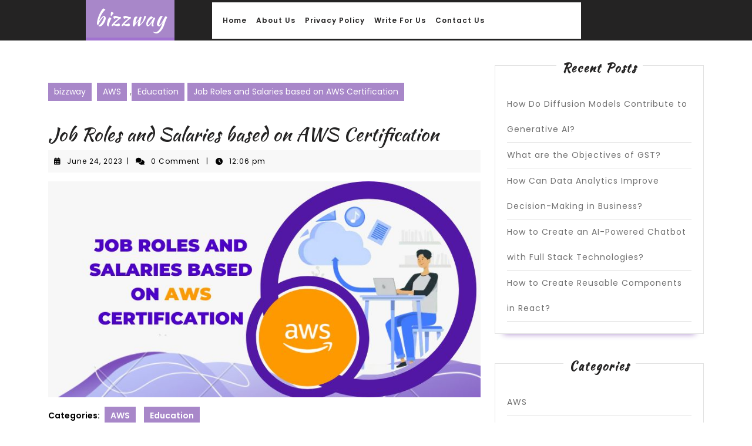

--- FILE ---
content_type: text/css; charset=UTF-8
request_url: https://bizzway.in/wp-content/cache/min/1/wp-content/themes/vw-yoga-fitness/inc/block-patterns/css/block-frontend.css?ver=1726571430
body_size: 490
content:
.main-banner-section h1,.clases-section h2,.clases-section h3,.main-banner-section a.wp-block-button__link,.clases-section a.wp-block-button__link{font-family:'Kaushan Script',cursive}.main-banner-section,.clases-section{width:auto;height:auto}figure.aligncenter.size-large.is-resized,.wp-block-buttons{border:none!important}.main-banner-section{background-size:cover!important}.main-banner-section .wp-block-column{margin-right:-15%!important;margin-left:14%!important}.main-banner-section .wp-block-cover__inner-container{padding:12% 5%}.main-banner-section .wp-block-columns.alignwide{margin-left:auto!important;margin-right:auto!important}.main-banner-section a.wp-block-button__link{text-decoration:none;text-decoration:none;font-size:15px;margin-top:10px}.main-banner-section a.wp-block-button__link:hover{background:#788ecf!important}.main-banner-section h1{margin-bottom:20px}.classes-boxes{margin:0 auto!important;max-width:1100px!important}.clases-section h2:after{content:"";border-bottom:solid 3px #a887c9;position:relative;width:6%;margin:10px auto;display:block}.article-inner-box:hover .article-content h3:after{content:"";border-bottom:solid 3px #fff;position:relative;width:20%;margin:10px auto;display:block}.article-inner-box:hover .article-content p{font-size:13px!important}.clases-section a.wp-block-button__link{font-size:15px;text-decoration:none}.clases-section a.wp-block-button__link:hover{background:transparent}.clases-section a.wp-block-button__link:after{content:"\f105";font-family:'Font Awesome 5 Free';font-weight:900;color:#fff;margin-left:10px}.article-inner-box{text-align:center;overflow:hidden;position:relative;margin:30px 0}.article-inner-box img{width:100%;height:100%;transform:scale3d(1,1,1);transition:all 0.3s ease 0s}.article-inner-box:hover img{transform:scale3d(1.15,1.15,1)}.article-inner-box .article-box-content{width:100%;height:100%;padding:3em;top:0;color:#fff;position:absolute;left:0;opacity:0;z-index:2;transition:all 0.3s ease 0s}.article-inner-box:hover .article-box-content{opacity:.9;background:#a887c9;display:flex;justify-content:center;align-items:center}.article-inner-box .article-box-content:before,.article-inner-box .article-box-content:after{content:"";position:absolute;top:15px;left:15px;bottom:15px;right:15px;border:2px solid #fff;opacity:0;z-index:-1;transform:scale(1.5);transition:all 0.6s ease 0.2s}.article-inner-box .article-box-content:before{border-top:none;border-bottom:none;left:30px;right:30px}.article-inner-box .article-box-content:after{border-left:none;border-right:none;top:30px;bottom:30px}.article-inner-box:hover .article-box-content:before,.article-inner-box:hover .article-box-content:after,.article-inner-box:hover .article-content{opacity:1;transform:scale(1)}.article-inner-box .article-content{opacity:0;transform:scale(0);transition:all 0.3s ease 0s}@media screen and (max-width:1024px){.main-banner-section .wp-block-column{margin-left:0!important}.wp-block-cover.alignwide.clases-section{margin:0}}@media screen and (max-width:767px){.main-banner-section h1,.main-banner-section p{text-align:center}.main-banner-section .wp-block-column{margin-left:0!important;margin-right:0!important}.main-banner-section .wp-block-buttons{justify-content:center!important}.main-banner-section .wp-block-columns.alignwide{margin:0}.main-banner-section .wp-block-column.is-vertically-aligned-center{position:static}}

--- FILE ---
content_type: text/css; charset=UTF-8
request_url: https://bizzway.in/wp-content/cache/background-css/1/bizzway.in/wp-content/cache/min/1/wp-content/themes/vw-yoga-fitness/style.css?ver=1726571430&wpr_t=1768624640
body_size: 9087
content:
*{margin:0;padding:0;outline:none}html{overflow-x:hidden}body{margin:0;padding:0;-ms-word-wrap:break-word;word-wrap:break-word;position:relative;background:#fff;font-size:14px;color:#707070;font-family:'Poppins',sans-serif;overflow-x:hidden}img{margin:0;padding:0;border:none;max-width:100%;height:auto}section img{max-width:100%}h1,h2,h3,h4,h5,h6{font-family:'Kaushan Script',cursive;color:#242323}p{letter-spacing:1px}a{text-decoration:none;color:#788ecf}a:hover{text-decoration:none;color:#333}a:focus,a:hover{text-decoration:none!important}:hover{-webkit-transition-duration:1s;-moz-transition-duration:1s;-o-transition-duration:1s;transition-duration:1s}.clear{clear:both}input.search-field{border:1px solid #ddd;padding:5px 10px;background:transparent;width:100%;font-size:20px;font-style:italic;color:#999}input[type='submit']:hover{cursor:pointer}.center{text-align:center;margin-bottom:40px}.home .middle-align{padding:0}.middle-align,.blog .middle-align{margin:0 auto;padding:3em 0}.wp-caption{margin:0;padding:0;font-size:13px;max-width:100%}.wp-caption-text{margin:0;padding:0}a:focus,input[type="text"]:focus,input[type="email"]:focus,input[type="phno"]:focus,input[type="password"]:focus,input[type="search"]:focus,input[type="tel"]:focus,textarea:focus,input[type="submit"]:focus,#comments:focus,select:focus,.toggle-nav button:focus,.search-box button:focus,a:focus span{outline:1px solid #000;text-decoration:none!important}.closepop a:focus,.serach_inner input.search-field:focus,.serach_inner input.search-submit:focus,button.close:focus{outline:1px solid #fff;text-decoration:none!important}.close:focus,.close:hover{color:#fff}.entry-content a,.sidebar .textwidget p a,.textwidget p a,#comments p a,.slider .inner_carousel p a,.entry-summary a{color:#788ecf;text-decoration:underline}.entry-content .alignwide{margin-left:-80px;margin-right:-80px}.entry-content .alignfull{margin-left:calc(-100vw / 2 + 100% / 2);margin-right:calc(-100vw / 2 + 100% / 2);max-width:100vw}.alignfull img{width:100vw}.services .alignfull,.services .alignwide{margin-left:0!important;margin-right:0!important}.services .alignfull img{width:100%}.sidebar h3 a.rsswidget{margin-right:10px}.wp-block-post-comments-form .comment-reply-title{padding-top:15px}li#comment-2{margin-bottom:10px}.sidebar .wp-block-latest-posts.wp-block-latest-posts__list,.sidebar ul.sub-menu{display:block!important}#tag-cloud-sec .tag-cloud-link{font-size:16px!important;color:#000!important;border:1px solid;padding:4px;margin:10px}.footer .widget{margin-top:25px;margin-bottom:25px}.footer .wp-block-tag-cloud a{border:solid 1px #fff;color:#fff;font-size:14px!important;padding:10px 18px;display:inline-block;margin-right:5px;margin-bottom:5px}.footer .custom-about-us a.custom_read_more,.sidebar .custom-about-us a.custom_read_more{background:#a887c9;border-radius:5px;padding:10px 22px;color:#fff;font-size:16px;font-weight:600}.footer .custom-about-us .custom_author{margin-bottom:12px;margin-top:12px}.footer label{color:#fff!important}.footer .wp-block-heading{color:#fff}.footer .wp-block-button.aligncenter,.wp-block-calendar{text-align:start}.footer .wp-block-button.aligncenter,.wp-block-calendar a,.footer .wp-block-button.aligncenter,.wp-block-calendar a:hover{color:#788ecf}.screen-reader-text{border:0;clip:rect(1px,1px,1px,1px);clip-path:inset(50%);height:1px;margin:-1px;overflow:hidden;padding:0;position:absolute;width:1px;word-wrap:normal!important}.screen-reader-text:focus{background-color:#eee;clip:auto!important;clip-path:none;color:#444;display:block;font-size:1em;height:auto;left:5px;line-height:normal;padding:15px 23px 14px;text-decoration:none;top:5px;width:auto;z-index:100000}.sticky{margin:0;padding:0}.sticky .post-main-box h2{background:var(--wpr-bg-5159a0ef-e310-4257-8e8f-a267d4aab542) no-repeat scroll 0 0;padding-left:40px}.gallery-caption{margin:0;padding:0}.alignleft,img.alignleft{display:inline;float:left;margin-right:20px;margin-top:4px;margin-bottom:10px;padding:0}.alignright,img.alignright{display:inline;float:right;margin-bottom:10px;margin-left:25px}.aligncenter,img.aligncenter{clear:both;display:block;margin-left:auto;margin-right:auto;margin-top:0}.alignnone,img.alignnone{border:solid 1px #bbb;padding:5px}.comment-list .comment-content ul{list-style:none;margin-left:15px}.comment-list .comment-content ul li{margin:5px}#respond{clear:both}.toggleMenu{display:none}.bypostauthor{margin:0;padding:0}input[type="text"],input[type="email"],input[type="phno"],input[type="password"],textarea{border:1px solid #bcbcbc;width:100%;font-size:16px;padding:10px 10px;margin:0 0 15px 0;height:auto}textarea{height:auto}input[type="submit"]{text-align:center;text-transform:uppercase;font-size:12px;padding:13px 30px;background:#a887c9;font-weight:700;color:#fff;letter-spacing:1px;border:none}div#respond{border-top:solid 1px #bcbcbc;margin-bottom:18px}h2#reply-title{margin-top:20px}.top-btn{margin:12px 0;text-align:center;padding:14px;border-radius:30px;background:#788ecf;position:relative;right:3em;font-family:'Kaushan Script',cursive}.top-btn:hover{background:#a887c9}.top-btn a{color:#fff;font-size:18px;letter-spacing:1px}.top-btn i{font-size:15px;color:#fff;margin-right:10px}.logo{text-align:center}.logo-inner{display:inline-block;background:#a887c9;padding:15px;border-bottom:5px solid #a172d0}.logo h1 a,.logo p.site-title a{color:#fff;font-family:'Kaushan Script',cursive}.logo p.site-title{margin:0}.logo h1,.logo p.site-title{font-size:35px;padding-top:0;letter-spacing:1px;line-height:34px}.logo .site-title a:hover{color:#242323}p.site-description{color:#fff;font-weight:500;letter-spacing:1px;font-style:italic;font-size:13px;margin-bottom:0}.serach_inner label{width:80%!important}.serach_outer{position:fixed;width:100%;height:100%;overflow:hidden;transition:0.5s;z-index:9999;top:0;left:0;background-color:rgba(0,0,0,.8);display:none}.serach_inner{position:absolute;top:50%;transform:translateY(-50%);width:100%}.closepop{position:absolute;top:20%;transform:translateY(-50%);width:100%;right:0;text-align:right;margin-right:28px}.serach_outer i{font-size:24px;padding:4px 0 0 0;color:#bbb;cursor:pointer}.serach_inner form.search-form{display:table;padding:0;border-radius:0;border-bottom:solid 1px #999;margin:0 auto;max-width:700px;width:100%}.serach_inner input.search-submit{padding:10px 25px;background:var(--wpr-bg-d6de168f-7e27-4f5a-8a77-127deb1abd05) no-repeat scroll 0 8px;font-size:13px;text-align:center;float:right;text-indent:-9999px;border:none}.serach-page input.search-field{border:1px solid #ccc;padding:9px}button.search-submit{border:0;background:transparent}.serach_inner input.search-field{border:none;padding:4px 0;background:transparent;width:100%;font-size:20px;font-style:italic;color:#999}.search-box i{color:#a887c9;cursor:pointer;font-size:15px}.search-box{margin:28px 0}.home-page-header{background:#242323}.page-template-custom-home-page .main-header,.page-template-ibtana-page-template .main-header{position:absolute;width:100%;z-index:999;background:transparent}.header-nav-bg{background:#fff}.header-upper-bg{position:relative;top:0em}.page-template-ibtana-page-template .middle-align{padding:0em 0 0}#mySidenav{display:inline}ul.list_nav{margin:0 auto;text-align:center;display:block}.main-navigation ul{margin:0;padding:0}.main-navigation li{display:inline-block;position:relative}.main-navigation a{color:#242323;padding:20px 6px;font-size:12px;font-weight:600;letter-spacing:1px;display:block}.main-navigation a:hover{color:#a887c9;border-top:solid 2px #a887c9;border-bottom:solid 2px #a887c9}.main-navigation a{border-top:solid 2px transparent;border-bottom:solid 2px transparent}.main-navigation a:focus{outline:1px solid #000}.main-navigation ul ul{display:none;position:absolute;background:#fff;min-width:200px;z-index:9999;top:80%;border-top:4px solid #788ecf;border-bottom:4px solid #788ecf;line-height:30px;border-radius:5px}.main-navigation ul ul ul{left:100%;top:0%}.main-navigation ul ul a{color:#000;border:none;padding:5px 10px;border-bottom:1px solid #eaeaea!important;margin-top:5px;transition:all .5s ease;-webkit-transition:all .5s ease;-moz-transition:all .5s ease}.main-navigation ul.sub-menu a:hover{color:#a887c9;padding-left:50px!important;border-top:none;border-bottom:none}.main-navigation ul.sub-menu>li>a:before{content:"";width:0;height:2px;position:absolute;margin-top:15px;left:0;opacity:0;transition:all .5s ease;-webkit-transition:all .5s ease;-moz-transition:all .5s ease;background:#222}.main-navigation ul.sub-menu>li>a:hover:before{opacity:1;left:15px;width:20px}.main-navigation ul ul a:focus{outline:1px solid #000}.main-navigation ul ul li{float:none;display:block;text-align:left;border-left:none;border-right:none!important;padding:0}.main-navigation ul ul li:last-child{border-bottom:0}.main-navigation ul li:hover>ul{display:block}.main-navigation .menu>ul>li.highlight{background-color:#006ccc}.main-navigation .menu>ul>li.highlight:hover{background:transparent}.sf-arrows ul .sf-with-ul:after{margin-top:-5px;margin-right:-3px;border-color:transparent;border-left-color:#888}.sf-arrows ul li>.sf-with-ul:focus:after,.sf-arrows ul li:hover>.sf-with-ul:after,.sf-arrows ul .sfHover>.sf-with-ul:after{border-left-color:#333}.toggle-nav,a.closebtn{display:none}#slider{max-width:100%;margin:auto;padding:0;background:#fff}#slider img{width:100%;opacity:.5;object-fit:cover}#slider .carousel-item-next,#slider .carousel-item-prev,#slider .carousel-item.active{display:block!important}#slider .carousel-control-prev-icon,#slider .carousel-control-next-icon{background-image:none;font-size:15px;color:#242323;border:solid 2px;border-radius:50%;padding:10px 18px}#slider .carousel-control-prev-icon:hover,#slider .carousel-control-next-icon:hover{background:#a887c9;color:#fff;border-color:#a887c9;}.carousel-control-prev,.carousel-control-next{bottom:5%;top:auto}.carousel-control-next{right:87%}#slider .carousel-control-prev,#slider .carousel-control-next{opacity:unset!important;width:8%}#slider .carousel-control-next-icon,#slider .carousel-control-prev-icon{width:auto;height:auto}#slider .carousel-caption{top:50%;transform:translateY(-50%);right:40%;left:10%;text-align:left;bottom:auto}#slider .inner_carousel h1{font-size:40px;text-align:left;margin-bottom:0;letter-spacing:1px}#slider .inner_carousel h1 a{color:#242323}#slider .inner_carousel h1 a:hover{color:#a887c9}#slider .inner_carousel p{color:#242323;margin-top:10px}.more-btn,.about-btn{margin:30px 0}.view-more{color:#fff;font-weight:700;font-size:12px;letter-spacing:1px;background:#a887c9;padding:15px 20px;border-radius:30px}.view-more i{-webkit-transition:all 0.5s ease 0s;-moz-transition:all 0.5s ease 0s;transition:all 0.5s ease 0s;opacity:0}.view-more:hover{-webkit-transition:all 0.4s ease 0s;-moz-transition:all 0.4s ease 0s;transition:all 0.4s ease 0s;background:#788ecf;color:#fff}.view-more:hover i{opacity:1;-webkit-transition:all 0.5s ease 0s;-moz-transition:all 0.5s ease 0s;transition:all 0.5s ease 0s;padding-left:10px;color:#fff}#serv-section{padding:3% 0;text-align:center}#serv-section h2{font-size:35px}hr.section-hr{margin:0 auto 10px;border-top:solid 3px #a887c9;width:8%;opacity:1}#serv-section h3{font-family:unset;font-size:15px;font-weight:400;color:#707070;padding:0 20%}.box{text-align:center;overflow:hidden;position:relative;margin:30px 0}.box img{width:100%;height:auto;transform:scale3d(1,1,1);transition:all 0.3s ease 0s}.box:hover img{transform:scale3d(1.15,1.15,1)}.box .box-content{width:100%;height:100%;padding:3em;top:0;color:#fff;position:absolute;left:0;opacity:0;z-index:2;transition:all 0.3s ease 0s}.box:hover .box-content{opacity:.9;background:#a887c9}.box .box-content:before,.box .box-content:after{content:"";position:absolute;top:15px;left:15px;bottom:15px;right:15px;border:2px solid #fff;opacity:0;z-index:-1;transform:scale(1.5);transition:all 0.6s ease 0.2s}.box .box-content:before{border-top:none;border-bottom:none;left:30px;right:30px}.box .box-content:after{border-left:none;border-right:none;top:30px;bottom:30px}.box:hover .box-content:before,.box:hover .box-content:after{opacity:1;transform:scale(1)}.box .content-inner{opacity:0;transform:scale(0);transition:all 0.3s ease 0s}.box:hover .content-inner{opacity:1;transform:scale(1)}.box .title{font-size:25px;color:#fff;letter-spacing:1px}.content-inner hr{border-top:solid 2px #fff;margin:0 auto 20px;width:20%;opacity:1}.box .post{display:block;font-size:14px;font-style:italic;margin:10px 0}.box .icon{padding:0;margin:0;list-style:none;z-index:2}.box .icon li{display:inline-block}.box .icon li a{display:block;font-size:12px;border:solid 2px;padding:10px 15px;font-weight:600;color:#fff;position:relative;transition:all 0.3s ease 0s;letter-spacing:2px}.box .icon li a:hover{background:#788ecf}.box .icon li a:before{content:"";width:100%;height:100%;background:#fff;position:absolute;top:0;left:0;z-index:-1;transform:scale(0);transition:all 0.3s ease 0s}.box .icon li a:hover:before{transform:scale(1)}@media only screen and (max-width:990px){.box{margin-bottom:30px}}.header-fixed{position:fixed;top:0;left:0;width:100%;background:#242323;z-index:999;border-bottom:2px solid #242323}body.page-template-custom-home-page.admin-bar .header-fixed,body.admin-bar .header-fixed{margin-top:30px!important}#preloader{background-color:#a887c9;bottom:0;left:0;overflow:hidden;position:fixed;right:0;top:0;z-index:999999;height:100%}.loader-inner{bottom:0;height:60px;left:0;margin:auto;position:absolute;right:0;top:0;width:100px}.loader-line-wrap{animation:spin 2000ms cubic-bezier(.175,.885,.32,1.275) infinite;box-sizing:border-box;height:50px;left:0;overflow:hidden;position:absolute;top:0;transform-origin:50% 100%;width:100px}.loader-line{border:4px solid #fff;border-radius:100%;box-sizing:border-box;height:100px;left:0;margin:0 auto;position:absolute;right:0;top:0;width:100px}.loader-line-wrap:nth-child(1){animation-delay:-50ms}.loader-line-wrap:nth-child(2){animation-delay:-100ms}.loader-line-wrap:nth-child(3){animation-delay:-150ms}.loader-line-wrap:nth-child(4){animation-delay:-200ms}.loader-line-wrap:nth-child(5){animation-delay:-250ms}.loader-line-wrap:nth-child(1) .loader-line{height:90px;width:90px;top:7px}.loader-line-wrap:nth-child(2) .loader-line{height:76px;width:76px;top:14px}.loader-line-wrap:nth-child(3) .loader-line{height:62px;width:62px;top:21px}.loader-line-wrap:nth-child(4) .loader-line{height:48px;width:48px;top:28px}.loader-line-wrap:nth-child(5) .loader-line{height:34px;width:34px;top:35px}@keyframes spin{0%,15%{transform:rotate(0)}100%{transform:rotate(360deg)}}.elementor-page #preloader{display:none}.scrollup i{width:40px;height:40px;position:fixed;bottom:60px;right:10px;font-size:20px;display:none;color:#fff!important;padding:10px;background:#788ecf;z-index:999}.scrollup.left i{left:10px}.scrollup.center i{left:50%;right:50%}.footer a:focus{outline:1px solid #fff;border-bottom:1px solid #fff}.footer .custom-social-icons{text-align:left}.footer .tagcloud a{border:solid 1px #a6a5a5;color:#a6a5a5;font-size:14px!important;padding:6px 12px;display:inline-block;margin-right:5px;margin-bottom:5px}.footer .tagcloud a:hover{background:#a887c9;color:#fff}.footer li a:hover,.sidebar ul li a:hover{color:#a887c9}.footer ins span,.footer .tagcloud a{color:#a6a5a5}.copyright img{text-align:right}.footer .widget{padding:20px 0}.footer input[type="submit"]{margin-top:0;padding:10px 9px;font-size:15px;width:100%;color:#fff}.footer label{width:100%}.footer .search-form .search-field{width:100%;border:solid 1px #a6a5a5;padding:10px;background:transparent}.footer caption,.sidebar caption{font-weight:700;color:#a6a5a5;font-size:20px}.footer table{width:100%}.footer table,.footer th,.footer td{border:1px solid #a6a5a5;text-align:center}.footer td,.sidebar td{padding:7px;color:#a6a5a5}.footer th{text-align:center;padding:10px;color:#a6a5a5}.footer li a{color:#a6a5a5;font-size:14px}.footer ul li{list-style:none;padding:5px 0}.footer ul{margin:0;padding-left:0}.sidebar select,.footer select{padding:10px 5px;width:100%}.sub-title{margin:5em 0 0 0;line-height:2em}.footer{color:#a6a5a5;text-align:left;background:#242323}.footer h3,.footer .wp-block-search .wp-block-search__label{color:#fff;font-size:25px;padding:10px 0 10px 0;letter-spacing:1px;font-family:'Kaushan Script',cursive;font-weight:500}.footer .wp-block-search .wp-block-search__inside-wrapper,.sidebar .wp-block-search .wp-block-search__inside-wrapper{flex-wrap:wrap;display:block}.footer .wp-block-search .wp-block-search__input,.sidebar .wp-block-search .wp-block-search__input{padding:10px 10px;font-size:15px;margin-bottom:10px;color:#4d4749;border:solid 1px #e1e1e1;width:100%}.footer .wp-block-search .wp-block-search__button,.sidebar .wp-block-search .wp-block-search__button{background:#a887c9;color:#fff;padding:10px;font-weight:700;font-size:15px;letter-spacing:2px;width:100%;margin-left:0}.footer p{font-size:14px}.navigate ul{list-style:none}.copyright a{color:#fff}.copyright a:hover{color:#242323}.copyright .widget{margin-top:10px}.copyright .custom-social-icons{display:inline-flex;margin-bottom:0}.copyright p{font-size:16px;color:#fff;float:left;width:75%;text-align:left;margin-bottom:0}.copyright .custom-social-icons a{margin-left:12px;font-size:18px;background:transparent!important}.copyright .custom-social-icons .custom_title{display:none}.footer-2{background:#a887c9;text-align:center;padding:16px 0}.footer ul.cart_list li a,.footer ul.product_list_widget li a,.footer ul.cart_list li .star-rating,.footer ul.product_list_widget li .star-rating{margin-bottom:5px}.footer .widget_price_filter .ui-slider .ui-slider-range,.footer .widget_price_filter .ui-slider .ui-slider-handle{background:#a887c9}.footer .widget_price_filter .price_slider_wrapper .ui-widget-content{background-color:#fff}.footer .woocommerce-product-search button{font-size:15px;width:100%;text-align:center;text-transform:uppercase;padding:10px 30px;background:#a887c9;font-weight:700;color:#fff;border:none;margin-top:10px;text-transform:uppercase}.footer .woocommerce-product-search input[type="search"]{border:1px solid #ddd;width:100%}.footer form.woocommerce-product-search{border:none}.footer li.woocommerce-mini-cart-item.mini_cart_item{line-height:25px;margin-top:10px;padding:0 0 0 2em!important}.footer ul.product_list_widget li{line-height:25px;margin-top:10px}.footer .widget_rating_filter ul li{line-height:25px}header.woocommerce-Address-title.title a,a.added_to_cart.wc-forward{background-color:#a887c9;color:#fff;font-size:15px;font-weight:bold!important;text-decoration:none!important;padding:12px 20px!important}a.added_to_cart.wc-forward:hover,header.woocommerce-Address-title.title a:hover,#tag-cloud-sec .tag-cloud-link:hover,.wc-block-grid__product-add-to-cart.wp-block-button .wp-block-button__link:hover:hover{background:#242323!important;color:#fff}#tag-cloud-sec .tag-cloud-link{font-size:16px!important;padding:10px;margin:10px;display:inline-block;text-transform:capitalize;background-color:#a887c9;border-radius:30px!important;color:#ffffff!important}#tag-cloud-sec ul{display:flex;justify-content:center}a.added_to_cart.wc-forward{margin-left:10px!important}li.wc-block-grid__product{box-shadow:rgba(100,100,111,.2) 0 7px 29px 0;margin:13px;max-width:22%!important}.wc-block-grid__product-add-to-cart.wp-block-button .wp-block-button__link:hover{background-color:#000!important}@media screen and (max-width:600px){li.wc-block-grid__product{max-width:80%!important}.woocommerce ul.products[class*=columns-] li.product,.woocommerce-page ul.products[class*=columns-] li.product{width:100%}#tag-cloud-sec .tag-cloud-link{padding:5px;font-size:14px!important}}@media screen and (min-width:601px) and (max-width:1000px){li.wc-block-grid__product{max-width:100%!important}.wc-block-grid__products{display:grid!important;grid-template-columns:repeat(2,1fr)}}nav.navigation.posts-navigation .nav-previous a{padding:15px 15px;color:#fff!important;font-size:15px;line-height:13px;font-weight:700;text-align:left;background:#a887c9}nav.navigation.posts-navigation .nav-next a{padding:15px 15px;color:#fff;font-size:15px;line-height:13px;font-weight:700;text-align:right;background:#a887c9}nav.navigation.posts-navigation .nav-previous a:hover,nav.navigation.posts-navigation .nav-next a:hover{background:#404042}nav.navigation.posts-navigation .nav-previous,nav.navigation.posts-navigation .nav-next{margin-top:0}.post-main-box:hover h2,.grid-post-main-box:hover h2{color:#a887c9}iframe,.entry-audio audio{width:100%}.entry-video video{width:100%}h1.page-title{margin-bottom:1%;margin-top:0}#our-services{margin-top:0}.post-main-box,.grid-post-main-box{margin-bottom:5%;padding:20px;border:1px solid #e1e1e1;box-shadow:0 15px 10px -15px #a887c9}.post-main-box h2,.post-main-box h2 a,.grid-post-main-box h2,.grid-post-main-box h2 a{font-size:25px;color:#242323;letter-spacing:1px;text-align:left;margin-top:0;padding-top:0}.post-main-box:hover h2 a,.post-main-box:hover .post-info a,.single-post .post-info:hover a,.grid-post-main-box:hover h2 a,.grid-post-main-box:hover .post-info a{color:#a887c9}.new-text p{line-height:26px;margin-top:15px;text-align:justify}.post-info{font-size:12px;letter-spacing:1px}.post-info span{margin-right:1%}.post-info hr{width:10%;border-top:solid 2px #a887c9;margin-bottom:0;opacity:1}.post-main-box .content-bttn{margin:10px 0;display:inline-block}.post-main-box a.view-more{display:inline-block}.content-bttn .view-more:hover i,.error-btn .view-more:hover i{color:#fff}.tags{padding-top:10px}.tags a{text-decoration:none!important;font-weight:400;color:#121212!important;background:#f8f8f8;border:1px solid #ccc;box-shadow:0 1px 0 rgba(0,0,0,.08);text-shadow:none;line-height:3.5;padding:8px;margin:5px;font-size:15px}.single-post .entry-content p{padding-top:10px}.entry-date a,.entry-author a{color:#707070}.single-post .entry-date a,.single-post .entry-author a{color:#000}.single-post .post-info{color:#000;clear:both;font-size:12px;letter-spacing:1px;background:#f8f8f8;padding:10px;margin-bottom:15px;text-align:left}.post-info i{margin-right:10px}.related-post{clear:both}.related-post h3{padding:15px 0 15px}.related-post .post-main-box h2{padding:10px 0}.related-post .entry-content p{padding-top:0;margin-top:0}.nav-previous a{padding:15px 15px;color:#fff;font-size:15px;line-height:13px;font-weight:700;text-align:left;background:#a887c9}.nav-next a{padding:15px 15px;color:#fff;font-size:15px;line-height:13px;font-weight:700;text-align:right;background:#a887c9}.nav-previous a:hover,.nav-next a:hover{background:#788ecf;color:#fff;transition-duration:0.5s}.navigation{margin-bottom:30px}h2#reply-title{text-align:left;margin-bottom:0;font-size:30px;text-transform:none}.bradcrumbs{padding:30px 0}.bradcrumbs a,.bradcrumbs span{background:#a887c9;color:#fff;padding:5px 10px;margin-right:5px;display:inline-block;margin-bottom:8px}.bradcrumbs a:hover{background:#788ecf;color:#fff}.post-categories li,.single-post ul.post-categories{display:inline-block;padding-left:2px}.post-categories li a{margin-right:8px;margin-bottom:8px;color:#fff;background:#a887c9;font-weight:600!important;padding:8px 10px;display:inline-block;font-size:14px;font-weight:500;line-height:1}.post-categories li a:hover{background:#788ecf;color:#fff}.single-post-category span{font-weight:600;color:#000}#comments ol.children img{width:30px}#comments ol{list-style:none;padding-left:0}#comments{margin-top:30px}#comments h2.comments-title{font-size:20px;font-weight:700;border-top:2px dotted #7e7e7e;padding:20px 0 10px}#comments h3.comment-reply-title{font-size:20px;font-weight:700;clear:both}#comments input[type="text"],#comments input[type="email"],#comments textarea{width:100%;padding:12px 10px;font-size:18px;margin:20px 0 0 0}#comments input[type="submit"]{background:#a887c9;color:#fff;padding:10px 20px;font-weight:800;font-size:12px}#comments a.comment-reply-link{color:#fff;background:#788ecf;padding:5px 15px}#comments a.comment-reply-link:hover{background:#ddd;color:#fff}#comments a time{color:#000;font-weight:700;font-size:12px}#comments ol li{width:100%;list-style:none;margin:0 0 20px;padding:20px;background:#f8f8f8;display:inline-block;border:1px solid #d6d6d6}#comments ul{margin:0 0 0 40px}#comments .reply{float:right}#comments .comment-content{margin:30px 0 0 0}#comments p{width:100%;float:left}.comments .comment-author,.comment-author.vcard{width:50%;float:left}.comment-meta.commentmetadata{float:right;width:50%;text-align:right}.comments p{width:90%;float:left}.comments .reply{float:left}.reply{margin-bottom:15px;width:100%;float:left}p.comment-form-comment label{display:block}.sidebar .custom-social-icons{text-align:center}.sidebar .custom-social-icons i,.footer .custom-social-icons i{background:#a887c9;width:40px;text-align:center;height:40px;padding:10px;margin-bottom:10px;margin-right:10px;line-height:1.5;color:#fff}.sidebar .custom-social-icons i:hover,.footer .custom-social-icons i:hover{background:#788ecf}.sidebar td#prev a{color:#707070}.sidebar caption{font-weight:700;color:#242323;font-size:20px}.sidebar table,.sidebar th,.sidebar td{border:1px solid #e1e1e1;text-align:center}.sidebar td{padding:7px;color:#707070}.sidebar th{text-align:center;padding:5px;color:#707070}.sidebar select,.woocommerce .woocommerce-ordering select{padding:10px 5px;border:solid 1px #e1e1e1;color:#707070;background:transparent}.sidebar form{text-align:center}.sidebar h3,.sidebar .wp-block-search .wp-block-search__label,.sidebar .wp-block-heading{font-size:20px;display:table;color:#242323;font-weight:700;letter-spacing:2px;background-color:#fff;padding:0 10px;margin:-28px auto 28px auto;font-family:'Kaushan Script',cursive}.sidebar .wp-block-search .wp-block-search__label{width:auto}.sidebar input[type="search"]{padding:15px;font-size:15px;margin-bottom:10px;color:#707070;border:solid 1px #e1e1e1;width:100%}.sidebar label{margin-bottom:0;width:100%}.sidebar input[type="submit"]{color:#fff;padding:15px;font-weight:600;font-size:14px;width:100%;letter-spacing:1px}.sidebar .widget{padding:20px;border:solid 1px #e1e1e1;margin-bottom:50px;box-shadow:0 15px 10px -15px #a887c9}.sidebar ul{list-style:none;margin:0;padding:0}.sidebar ul li{color:#707070;font-size:14px;border-bottom:1px solid #e1e1e1;line-height:43px}.sidebar ul li a{color:#707070;letter-spacing:1px;font-size:14px}.sidebar .tagcloud a{border:solid 1px #e1e1e1;color:#707070;font-size:14px!important;padding:10px 18px;display:inline-block;margin-right:5px;margin-bottom:5px}.sidebar .tagcloud a:hover{background:#a887c9;color:#fff}.sidebar ul.product_list_widget li{line-height:25px;margin-top:10px}.sidebar .widget_shopping_cart .cart_list li a.remove,.sidebar.widget_shopping_cart .cart_list li a.remove{position:absolute;top:0;left:0}.sidebar .widget_price_filter .ui-slider .ui-slider-range,.sidebar .widget_price_filter .ui-slider .ui-slider-handle{background:#a887c9}.sidebar .widget_price_filter .price_slider_wrapper .ui-widget-content{background-color:#000}.sidebar ul.cart_list li a,.sidebar ul.product_list_widget li a,.sidebar ul.cart_list li .star-rating,.sidebar ul.product_list_widget li .star-rating{margin-bottom:5px}.sidebar .woocommerce-product-search button{border:none;color:#fff;padding:15px;font-weight:600;font-size:14px;width:100%;letter-spacing:1px;background:#a887c9;text-transform:uppercase}.sidebar .woocommerce-product-search button[type="submit"]:hover{background:#927ae9;border-color:#927ae9;color:#fff}.sidebar .woocommerce-product-search input[type="search"]{border:1px solid #ddd}.sidebar form.woocommerce-product-search{border:none}.nav-previous{clear:both}.nav-previous,.nav-next{float:left;width:50%;margin:1% 0 0 0}.nav-next{text-align:right;font-size:18px}.nav-previous{text-align:left;font-size:18px}.error404 .page-content{text-align:center;margin:20px 0 40px 0}.error-btn{margin:25px 0}.read-moresec{margin:2% 0}.page-content,.page-content p{text-align:center}p.post-nav-links,.post-nav-links span,.post-nav-links a{float:unset!important;display:inline-flex;gap:5px;align-items:center}.pagination{clear:both;position:relative;font-size:14px;line-height:13px;float:right;font-weight:700;width:100%;margin-bottom:20px}.pagination span,.pagination a,.post-nav-links span,.post-nav-links a{display:block;float:left;margin:2px 5px 2px 0;padding:10px 15px;text-decoration:none;width:auto;color:#fff;background:#a887c9;-webkit-transition:background .15s ease-in-out;-moz-transition:background .15s ease-in-out;-ms-transition:background .15s ease-in-out;-o-transition:background .15s ease-in-out;transition:background .15s ease-in-out}.pagination a:hover,.post-nav-links a:hover{background:#788ecf}.pagination .current,span.post-page-numbers.current{padding:10px 15px;background:#788ecf;font-weight:700}.pagination ul,.pagination ul li{margin:0;clear:both}.post-navigation{clear:both}.post-navigation{clear:both}.nav-previous{float:left;width:50%}.post-navigation .current .screen-reader-text{position:absolute!important}.post-navigation a{color:#242323}.post-navigation span{display:block}.post-navigation .meta-nav{color:#707070;font-size:13px;letter-spacing:.076923077em;line-height:1.6153846154;margin-bottom:.5384615385em;text-transform:uppercase}.post-navigation .post-title{display:inline;font-size:15px;font-weight:700;line-height:1.2173913043;text-rendering:optimizeLegibility}.post-navigation a:hover .post-title,.post-navigation a:focus .post-title{color:#788ecf}.post-navigation:before{right:0}.post-navigation:after{right:54px}.post-navigation a:hover,.post-navigation a:focus{color:#788ecf}.post-navigation .nav-links{position:relative}.post-navigation .nav-links:before,.post-navigation .nav-links:after{color:#fff;font-size:32px;line-height:51px;opacity:.3;position:absolute;width:52px;z-index:1}.post-navigation .page-numbers{display:inline-block;letter-spacing:.013157895em;line-height:1;margin:0 .7368421053em 0 -.7368421053em;padding:.8157894737em .7368421053em .3947368421em;text-transform:uppercase}.post-navigation .current{display:inline-block;font-weight:700}.post-navigation .prev,.post-navigation .next{background-color:#1a1a1a;color:#fff;display:inline-block;height:52px;margin:0;overflow:hidden;padding:0;position:absolute;top:0;width:52px;z-index:2}.post-navigation .prev:before,.post-navigation .next:before{font-size:32px;height:53px;line-height:52px;position:relative;width:53px}.post-navigation .prev:hover,.post-navigation .prev:focus,.post-navigation .next:hover,.post-navigation .next:focus{background-color:#007acc;color:#fff}.post-navigation .prev:focus,.post-navigation .next:focus{outline:0}.post-navigation .prev{right:54px}.post-navigation a{color:#1a1a1a}.single-post .nav-previous a,.single-post .nav-next a{color:#000;background:transparent}.single-post .nav-previous a:hover,.single-post .nav-next a:hover{color:#a887c9;background:transparent}.single-post .nav-previous a,.single-post .nav-next a{outline:none!important;border-bottom:none!important}.nav-next{float:right;width:50%;text-align:right}.nav-previous{width:50%;float:left;text-align:left}.nav-next span.meta-nav:after{content:"\f30b";font-family:'Font Awesome 5 Free';font-weight:900;font-size:18px;margin-left:10px}.nav-previous span.meta-nav:before{content:"\f30a";font-family:'Font Awesome 5 Free';font-weight:900;font-size:18px;margin-right:10px}.post-navigation span.meta-nav{font-size:12px;text-transform:uppercase;font-weight:700;letter-spacing:1px;border-top:1px solid #f1f1f1;border-bottom:1px solid #f1f1f1;margin-bottom:0;padding:15px}.post-navigation span{display:block}.post-navigation .post-title{display:none}.footer .more-button,.sidebar .more-button{margin:20px 0 10px 0}.footer a.custom_read_more,.sidebar a.custom_read_more{color:#fff;font-weight:700;font-size:12px;letter-spacing:1px;background:#a887c9;padding:15px 20px;border-radius:30px}.footer p.custom_author,.sidebar p.custom_author{font-size:20px;font-weight:600;margin:5px 0 4px}.footer p.custom_designation,.sidebar p.custom_designation{font-size:18px;font-weight:500;margin:0 0 4px}.footer .more-button a:hover,.sidebar .more-button a:hover{transition:all 0.4s ease 0s;background:#788ecf;color:#fff}.footer .more-button:hover i,.sidebar .more-button:hover i{color:#fff}.footer .more-button:hover i,.sidebar .more-button:hover i{opacity:1;-webkit-transition:all 0.5s ease 0s;-moz-transition:all 0.5s ease 0s;transition:all 0.5s ease 0s;padding-left:10px;color:#fff}.footer .more-button i,.sidebar .more-button i{-webkit-transition:all 0.5s ease 0s;-moz-transition:all 0.5s ease 0s;transition:all 0.5s ease 0s;opacity:0}.custom_details{font-size:15px;font-weight:700}.custom-social-icons input[type="text"],.custom-social-icons input[type="email"],.custom-social-icons textarea{margin:0;background:transparent}form.wpcf7-form{margin-top:20px}.sidebar .custom-contact-us form{text-align:left}.woocommerce ul.products li.product .button,a.checkout-button.button.alt.wc-forward{margin-top:5px;font-size:14px;letter-spacing:1px;text-transform:none}.woocommerce span.onsale{background:#242323;padding:0;border-radius:0;font-size:12px}.products li{box-shadow:3px 3px 10px 2px #ddd;padding:10px!important;text-align:center}h2.woocommerce-loop-product__title,.woocommerce div.product .product_title{color:#242323;letter-spacing:1px;margin-bottom:10px!important}.woocommerce ul.products li.product .price,.woocommerce div.product p.price,.woocommerce div.product span.price{color:#242323;font-size:15px}.woocommerce div.product .product_title,.woocommerce div.product p.price,.woocommerce div.product span.price{margin-bottom:5px!important}.woocommerce #respond input#submit,.woocommerce a.button,.woocommerce button.button,.woocommerce input.button,.woocommerce #respond input#submit.alt,.woocommerce a.button.alt,.woocommerce button.button.alt,.woocommerce input.button.alt{background:#a887c9;color:#fff!important;padding:15px!important;border-radius:0;opacity:1!important}.woocommerce #respond input#submit:hover,.woocommerce a.button:hover,.woocommerce button.button:hover,.woocommerce input.button:hover,.woocommerce #respond input#submit.alt:hover,.woocommerce a.button.alt:hover,.woocommerce button.button.alt:hover,.woocommerce input.button.alt:hover{background:#788ecf!important;color:#fff}.woocommerce .quantity .qty{width:7em;padding:12px;border:solid 1px #242323;color:#242323}.col-1,.col-2{max-width:100%}.woocommerce .col2-set .col-1{max-width:100%}.woocommerce .col2-set .col-2{max-width:100%}nav.woocommerce-MyAccount-navigation ul{list-style:none;padding-left:0}nav.woocommerce-MyAccount-navigation ul li{background:#a887c9;padding:10px;margin-bottom:10px;box-shadow:2px 2px 0 0 #242323;font-weight:700}nav.woocommerce-MyAccount-navigation ul li a{color:#fff}nav.woocommerce-MyAccount-navigation ul li a:hover{color:#242323}span.woocommerce-input-wrapper,.checkout label{width:100%}.woocommerce .woocommerce-ordering select{padding:5px;font-size:12px}span.posted_in{display:block}.woocommerce div.product div.images .woocommerce-product-gallery__image:nth-child(n+2){width:22%;display:inline-block;margin:5px}.woocommerce-message{border-top-color:#242323}.woocommerce-message::before{color:#242323}nav.woocommerce-MyAccount-navigation ul li a,.woocommerce-info a,.woocommerce-privacy-policy-text a,td.product-name a,a.shipping-calculator-button{text-decoration:none!important}.woocommerce div.product .product_title{font-size:30px!important}.woocommerce .star-rating span,.woocommerce p.stars a{color:#ffd400}.woocommerce div.product .woocommerce-product-rating{margin-bottom:5px}.woocommerce-Reviews #comments p{float:none}.woocommerce #comments ol li{padding:0px!important}.woocommerce #reviews #comments h2{font-size:25px}.woocommerce ul.cart_list li img,.woocommerce ul.product_list_widget li img{width:50px}.woocommerce .select2-container--default .select2-selection--single,.woocommerce input#billing_phone{padding:10px;border-radius:0;border:1px solid #bcbcbc}.woocommerce .select2-container .select2-selection--single,.woocommerce .select2-container--default .select2-selection--single .select2-selection__arrow{height:45px}h3#order_review_heading{margin-top:10px}section.related.products h2{text-align:left;margin:10px 0}.woocommerce ul.products li.product .woocommerce-loop-product__title{text-align:center;padding:0}.woocommerce .products .star-rating{margin:10px auto}.woocommerce .star-rating{font-size:15px}.admin-bar .home-page-header{margin-top:32px}.woocommerce input#password{border:1px solid #bcbcbc}.woocommerce-page form .password-input{width:100%}.woocommerce label{width:100%}.woocommerce nav.woocommerce-pagination ul li a{display:block;margin:2px 2px 2px 0;padding:12px 15px;text-decoration:none;width:auto;color:#fff;background:#a887c9;transition:background .15s ease-in-out;font-weight:700}.woocommerce nav.woocommerce-pagination ul li a:hover{background:#788ecf;color:#fff}.woocommerce nav.woocommerce-pagination ul li span.current{padding:12px 15px;background:#788ecf;color:#fff;font-weight:400}.woocommerce nav.woocommerce-pagination ul,.woocommerce nav.woocommerce-pagination ul li{border:none;float:none;overflow:unset}.woocommerce nav.woocommerce-pagination{text-align:center;margin-bottom:20px}.woocommerce-cart table.cart td.actions .coupon .input-text{width:120px!important;padding:8px 5px 8px!important;margin:0 10px 0 0!important}.woocommerce-account .woocommerce-MyAccount-navigation{margin-bottom:30px}#payment{margin-bottom:30px}a.woocommerce-LoopProduct-link.woocommerce-loop-product__link{font-size:20px;font-weight:700}.wp-block-woocommerce-cart .wc-block-cart__submit-button,.wc-block-components-checkout-place-order-button,.wc-block-components-totals-coupon__button{background:#a887c9!important;color:#fff!important;text-decoration:none!important;border-radius:10px;border:none!important;padding:10px;font-weight:700}.wp-block-woocommerce-cart .wc-block-cart__submit-button:hover,.wc-block-components-checkout-place-order-button:hover,.wp-block-woocommerce-empty-cart-block a.wp-block-button__link.add_to_cart_button.ajax_add_to_cart:hover{background:#788ecf!important;color:#ffffff!important}.wp-block-woocommerce-cart .wc-block-cart-items,.wp-block-woocommerce-cart-order-summary-block,.wp-block-woocommerce-checkout-order-summary-block{border:1px solid #dee2e6!important;padding:10px}.wp-block-woocommerce-cart .wc-block-cart-items__header-image,.wc-block-cart-items__header-total{padding:10px!important}.wp-block-woocommerce-cart .wc-block-cart .wc-block-cart__submit-container{margin-top:20px}.wp-block-woocommerce-cart .wc-block-components-product-badge{background:#a887c9!important;color:#fff!important;padding:10px!important;margin-bottom:10px;margin-top:10px;font-weight:700}a.wc-block-components-product-name,.wc-block-components-product-name{font-size:22px!important;color:#242323!important;text-decoration:none!important;font-weight:600!important}.wc-block-components-order-summary-item__quantity{background:#a887c9!important;color:#fff!important;border:none!important;box-shadow:none!important;font-weight:700}.wc-block-components-sidebar-layout .wc-block-components-main{padding-right:0%!important}.wp-block-woocommerce-cart.alignwide,.wp-block-woocommerce-checkout.alignwide.wc-block-checkout{margin-right:auto!important;margin-left:auto!important}.wp-block-woocommerce-empty-cart-block .wc-block-grid__product-onsale{padding:8px 5px!important;background:#242323!important;color:#ffffff!important;border-color:#242323!important;border-radius:0!important;font-size:12px!important;font-weight:500!important;top:-3%!important;left:auto!important;right:-3%!important;margin:-.5em -.5em 0 0!important;text-transform:capitalize!important}.wp-block-woocommerce-empty-cart-block .wc-block-grid__product-title{font-size:20px!important;color:#242323!important;font-weight:500;margin-top:15px!important;font-family:'Kaushan Script',cursive}.wp-block-woocommerce-empty-cart-block a.wc-block-grid__product-link{text-decoration:none!important}.wp-block-woocommerce-empty-cart-block a.wp-block-button__link.add_to_cart_button.ajax_add_to_cart{padding:12px 25px;border-radius:0!important;font-size:12px;text-transform:uppercase;text-decoration:none}.wp-block-woocommerce-empty-cart-block span.woocommerce-Price-amount.amount{font-size:15px;color:#242323}.wp-block-woocommerce-empty-cart-block .price ins{font-weight:700}.wp-block-woocommerce-empty-cart-block .price del{opacity:.5;display:inline-flex}.wp-block-woocommerce-empty-cart-block h2.wp-block-heading.has-text-align-center{margin:10px 0}tr.wc-block-cart-items__row p{font-size:15px}a.added_to_cart.wc-forward{background:#a887c9;color:#fff!important;padding:12px!important;display:inline-block;margin-top:5px;margin-left:5px;font-weight:600}.wc-block-cart__submit-container{position:static!important}.wp-block-woocommerce-cart.alignwide{margin-left:0!important;margin-right:0!important}@media screen and (max-width:600px){.admin-bar .home-page-header{margin-top:46px}}@media screen and (max-width:720px){#sidebar h3,#sidebar .wp-block-search .wp-block-search__label{margin:0 auto 10px auto}#slider .inner_carousel{text-align:center}#slider .carousel-control-prev-icon,#slider .carousel-control-next-icon{padding:8px 15px}#serv-section h6{padding:0}.top-btn{margin:1em 0 2em;position:static}.page-template-custom-home-page .main-header,.page-template-ibtana-page-template .main-header{position:static}#slider .carousel-control-prev,#slider .carousel-control-next{width:auto}.carousel-control-next{right:0}.box .post{display:none}#slider .inner_carousel p{display:none}.nav-links{margin-bottom:20px}.header-upper-bg{position:relative;top:1em}.search-box{margin:15px 0}#slider .carousel-caption{top:50%}#slider .more-btn{margin:15px 0}#slider .inner_carousel h1{font-size:30px;margin-bottom:20px}#slider .carousel-caption,#slider .inner_carousel,#slider .inner_carousel h1{text-align:center!important;left:0%!important;right:0%!important}.products li{width:100%!important}.serach_inner form.search-form{max-width:250px}.serach_inner label{width:80%}#slider .view-more{padding:10px 15px}body.page-template-custom-home-page.admin-bar .header-fixed,body.admin-bar .header-fixed{margin-top:0px!important}.copyright .widget,.copyright p{float:none;width:100%;text-align:center}.wp-block-woocommerce-empty-cart-block tr.wc-block-cart-items__row{gap:.4em}.wp-block-woocommerce-empty-cart-block td.wc-block-cart-item__total{padding-left:0px!important}.wp-block-woocommerce-empty-cart-block ul.wc-block-grid__products{padding-left:10px;padding-right:10px}.wp-block-woocommerce-empty-cart-block li.wc-block-grid__product{max-width:100%!important;float:none;flex:100%!important}}@media screen and (max-width:991px){.woocommerce .col2-set .col-1,.woocommerce .col2-set .col-2,.woocommerce-page .col2-set .col-1,.woocommerce-page .col2-set .col-2{float:none;width:100%}}@media screen and (max-width:1000px){.menubar .nav ul li a:focus,a.closebtn.mobile-menu:focus{outline:1px solid #000}.toggle-nav{display:none;position:relative;width:auto;cursor:pointer;margin:0 auto;top:14px;text-align:right}.toggle-nav i{font-size:20px;color:#fff;padding:10px;background:#a887c9}.toggle-nav button{background:transparent;border:none}.sidenav{height:100%;width:100%;position:fixed;z-index:999999;left:0;top:-110%;overflow-x:hidden;overflow-y:scroll;background:#fff;visibility:hidden;transition:all 0.5s ease-in-out;cursor:zoom-in}.sidenav.show{visibility:visible;top:0%}.sidenav .closebtn{position:absolute;right:25px;font-size:36px;display:block!important;color:#000;padding:0;top:0}.sidenav #site-navigation{width:100%}.toggle-nav span{font-size:30px;cursor:pointer;text-align:right}.toggle-nav{display:block}.toggle i.fa.fa-bars,.toggle i.fa.fa-times{float:right;color:#000}.main-navigation ul{position:relative;top:25%;width:100%;text-align:center;margin-top:0;float:none}.main-navigation ul ul li{display:block}.menubar .nav ul li{border-top:1px #f1f1f1 solid;display:block}.main-navigation ul li a{padding:8px;text-decoration:none;font-size:15px;color:#000;display:block;transition:0.3s;float:none;margin:5px 0;border-right:none}.main-navigation a:hover{color:#a887c9;border-top:none;border-bottom:none}.main-navigation ul li ul li a:before{content:"\00BB \00a0"}.main-navigation ul.sub-menu a:hover{padding-left:20px!important;background:#fff!important}.main-navigation ul ul{position:static;width:100%;background:transparent;border-top-width:0;border-bottom-width:0;box-shadow:none}.main-navigation ul ul a{border-bottom:none;text-align:center;padding-left:40px}.main-navigation ul ul ul.sub-menu a{padding-left:40px}.main-navigation li{padding:0;display:block;text-align:center}.main-navigation ul li:last-child{border-bottom:1px #f1f1f1 solid}.main-header-box{padding-bottom:15px}#mySidenav{text-align:left;display:inline}.main-menu{padding:0em;padding-top:50px}.main-navigation ul.sub-menu>li>a:before{content:unset}.main-navigation ul.sub-menu>li>a:hover:before{opacity:0;left:0;width:0}.sf-arrows .sf-with-ul:hover:after,.main-navigation ul li li:hover .sf-with-ul:after{content:'\f107';font-weight:600;font-family:'Font Awesome 5 Free';color:#000}.sf-arrows .sf-with-ul:after{content:'\f106';position:absolute;height:0;width:0;border-top-color:#e1e1e1;color:#000;font-weight:600;font-family:'Font Awesome 5 Free';margin-top:0;font-size:12px;padding:0 10px}.search-box i{color:#fff!important;padding:12px;background:#a887c9}.logo h1{font-size:25px}#slider img{height:auto!important}.footer td,#sidebar td,.footer th{padding:2px}}@media screen and (min-width:768px) and (max-width:1001px){#footer th,#footer td,#sidebar td{padding:1px}.page-template-custom-home-page .main-header,.page-template-ibtana-page-template .main-header,.top-btn{position:static}.header-upper-bg{background:#fff;top:0em}.logo-inner{padding:5px}.carousel-control-next{right:85%}#slider .carousel-caption{top:40%}#slider .inner_carousel p{margin-top:0;display:none}#slider .more-btn{margin:25px 0}.sidebar td{padding:2px}.top-btn a{font-size:15px;padding:12px}.toggle-nav{top:15px}.search-box{margin:15px 0}.logo h1,.logo p.site-title{font-size:24px}.serach_inner form.search-form{max-width:500px}.serach_inner label{width:80%}.admin-bar .home-page-header{margin-top:45px}body.admin-bar #mySidenav,body.page-template-custom-home-page.admin-bar .header-fixed,body.admin-bar .header-fixed{margin-top:40px!important}.wp-block-woocommerce-empty-cart-block tr.wc-block-cart-items__row{gap:1em}}@media screen and (min-width:1024px) and (max-width:1199px){.box .post{display:none}}